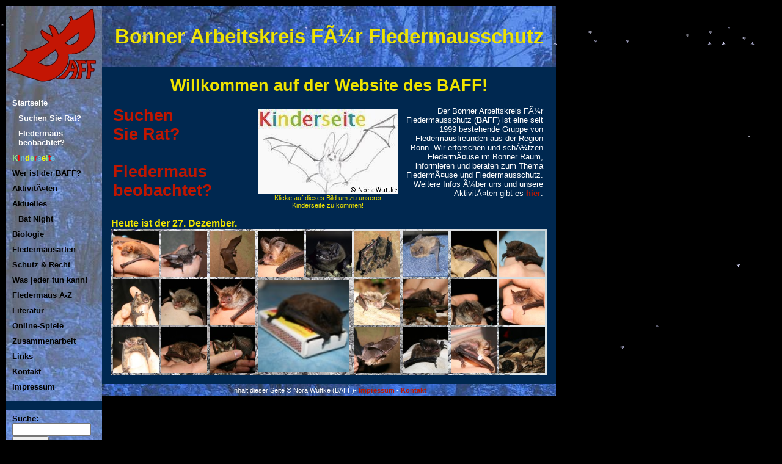

--- FILE ---
content_type: text/html
request_url: http://der-baff.de/
body_size: 4090
content:
<!DOCTYPE HTML PUBLIC "-//W3C//DTD HTML 4.01 Transitional//EN">
<html>
<head>
<title>BAFF, Bonner Arbeitskreis FÃ¼r Fledermausschutz</title>
<meta http-equiv="Content-Type" content="text/html; charset=iso-8859-1">
<link rel="stylesheet" type="text/css" href="template/imgs/styles.css">
<script language="JavaScript" src="sel.js"></script>

<META NAME="author" CONTENT="Bonner Arbeitskreis F&uuml;r Fledermausschutz">
<META NAME="publisher" CONTENT="Bonner Arbeitskreis F&uuml;r Fledermausschutz">
<META NAME="page-topic" CONTENT="Fledermausschutz">
<META NAME="keywords" CONTENT="BAFF, Bonn, Fledermaus, Fledermausschutz, Flederm&auml;use, Fledermaus Kinder, Fledermaus gefunden, Flederm&auml;use Bonn, Bat Night, Fledermausnacht, Fledertiere, Fledermausfund, Fledermaus Probleme, Bonner Raum, Fledermausarten Europa, Fledermaus A-Z, Fledermaus Lexikon, Biologie Fledermäuse, Fledermausjahr">
<META NAME="description" CONTENT="Der Bonner Arbeitskreis F&uuml;r Fledermausschutz (BAFF) ist eine Gruppe von Fledermausfreunden aus der Region Bonn. Wir erforschen und sch&uuml;tzen Flederm&auml;use im Bonner Raum, informieren Interessierte &uuml;ber die n&auml;chtlichen Flugtiere und beraten bei Fledermausfunden und Problemen.">
<META NAME="page-type" CONTENT="Nicht Gewinnorientiert">
<META NAME="audience" CONTENT="Alle">
<META NAME="robots" CONTENT="INDEX,FOLLOW">
<META NAME="expires" CONTENT="NEVER">
</head>
<body>

<table cellpadding="0" cellspacing="0" id="inhalt">
<tr><td valign="top" class="menu">
<a href="home"><img border="0" src="template/imgs/logo.gif" alt="BAFF Logo" width="150"></a>
<br><br>
<div class="list"><div style="padding-top:10px"><a class="dabinich" href="home">Startseite</a></div>
<div class="list"><div style="padding-top:10px"><a class="dabinich" href="rat">Suchen Sie Rat?</a></div>
<div style="padding-top:10px"><a class="dabinich" href="fledermausmeldung">Fledermaus beobachtet?</a></div>
</div><div style="padding-top:10px"><a  href="kids"><span style='color:#90EE90'>K</span><span style='color:red'>i</span><span style='color:#69C0E6'>n</span><span style='color:yellow'>d</span><span style='color:#90EE90'>e</span><span style='color:red'>r</span><span style='color:#69C0E6'>s</span><span style='color:yellow'>e</span><span style='color:#90EE90'>i</span><span style='color:red'>t</span><span style='color:#69C0E6'>e</span></a></div>
<div style="padding-top:10px"><a  href="der_baff">Wer ist der BAFF?</a></div>
<div style="padding-top:10px"><a  href="aktiv">AktivitÃ¤ten</a></div>
<div style="padding-top:10px"><a  href="news">Aktuelles</a></div>
<div class="list"><div style="padding-top:10px"><a  href="batnight">Bat Night</a></div>
</div><div style="padding-top:10px"><a  href="biologie">Biologie</a></div>
<div style="padding-top:10px"><a  href="flediarten">Fledermausarten</a></div>
<div style="padding-top:10px"><a  href="schutzrecht">Schutz & Recht</a></div>
<div style="padding-top:10px"><a  href="foryou">Was jeder tun kann!</a></div>
<div style="padding-top:10px"><a  href="dictionary">Fledermaus A-Z</a></div>
<div style="padding-top:10px"><a  href="literatur">Literatur</a></div>
<div style="padding-top:10px"><a  href="spiele">Online-Spiele</a></div>
<div style="padding-top:10px"><a  href="zusammenarbeit">Zusammenarbeit</a></div>
<div style="padding-top:10px"><a  href="links">Links</a></div>
<div style="padding-top:10px"><a  href="contact">Kontakt</a></div>
<div style="padding-top:10px"><a  href="impressum">Impressum</a></div>
</div>
<br><div style="background-color:rgb(0,40,80);">&nbsp;</div>
<div class="list">
<div style="font-size:7px;">&nbsp;</div>
<b>Suche:</b><br>
<form action="search" method="post" target="">
<input type="Text" name="search" value="" size="14" maxlength="">
<input type="Submit" name="" value="Suchen">
</form>
</div>

<br><div style="background-color:rgb(0,40,80)">&nbsp;</div><br>


<div class="list">
<form action="index.php" method="post">
<img src="template/imgs/mitglieder.gif" alt="Mitglieder"><br><br>
<input type="hidden" name="page" value="intern">
<table>
 <tr>
  <td><img src="template/imgs/email.gif" alt="E-Mail"></td>
  <td><input style="font-size:8pt;width:70px;" type="text" name="login[user]"></td>
 </tr>
  <tr>
  <td><img src="template/imgs/pass.gif" alt="Passwort"></td>
  <td><input style="font-size:8pt;width:70px;" type="password" name="login[pass]"></td>
 </tr>
 <tr>
  <td colspan="2"><input style="font-size:8pt;" type="checkbox" name="login[savelogin]" value="yes"> <img src="template/imgs/merken.gif" alt="Merken!"></td>
 </tr>
  <tr>
  <td> </td>
  <td><input style="font-size:8pt" type="submit" value="Login!"></td>
 </tr>
</table>
</form>
</div><div style="background-color:rgb(0,40,80)">&nbsp;</div></td><td valign="top">
<table cellspacing="0" cellpadding="0" width="100%">
<tr><td id="title">Bonner Arbeitskreis FÃ¼r Fledermausschutz</td></tr>
<tr>
<td id="content" valign="top">

<script type="text/javascript">
if (top.frames.length != 0) top.location=self.location;
</script>
<div style="text-align:center;font-size:20pt" class="hervorgehoben">Willkommen
 auf der Website des BAFF!</div>
<br>


<script type="text/javascript"> 
// CREDITS: 
// Snowmaker Copyright (c) 2003 Peter Gehrig. All rights reserved. 
// Distributed by http://www.hypergurl.com 
// Permission given to use the script provided that this notice remains as is. 

// Set the number of snowflakes (more than 30 - 40 not recommended) 
var snowmax=35 

// Set the colors for the snow. Add as many colors as you like 
var snowcolor=new Array("#aaaacc","#ddddFF","#ccccDD") 

// Set the fonts, that create the snowflakes. Add as many fonts as you like 
var snowtype=new Array("Arial Black","Arial Narrow","Times","Comic Sans MS") 

// Set the letter that creates your snowflake (recommended:*) 
var snowletter="*" 

// Set the speed of sinking (recommended values range from 0.3 to 2) 
var sinkspeed=0.6 

// Set the maximal-size of your snowflaxes 
var snowmaxsize=15 

// Set the minimal-size of your snowflaxes 
var snowminsize=8 

// Set the snowing-zone 
// Set 1 for all-over-snowing, set 2 for left-side-snowing 
// Set 3 for center-snowing, set 4 for right-side-snowing 
var snowingzone=1 

/////////////////////////////////////////////////////////////////////////// 
// CONFIGURATION ENDS HERE 
/////////////////////////////////////////////////////////////////////////// 


// Do not edit below this line 
var snow=new Array() 
var marginbottom 
var marginright 
var timer 
var i_snow=0 
var x_mv=new Array(); 
var crds=new Array(); 
var lftrght=new Array(); 
var browserinfos=navigator.userAgent 
var ie5=document.all&&document.getElementById&&!browserinfos.match(/Opera/) 
var ns6=document.getElementById&&!document.all 
var opera=browserinfos.match(/Opera/) 
var browserok=ie5||ns6||opera 

function randommaker(range) {            
        rand=Math.floor(range*Math.random()) 
    return rand 
} 

function initsnow() { 
        if (ie5 || opera) { 
                marginbottom = document.body.clientHeight 
                marginright = document.body.clientWidth 
        } 
        else if (ns6) { 
                marginbottom = window.innerHeight 
                marginright = window.innerWidth 
        } 
        var snowsizerange=snowmaxsize-snowminsize 
        for (i=0;i<=snowmax;i++) { 
                crds[i] = 0; 
        lftrght[i] = Math.random()*15; 
        x_mv[i] = 0.03 + Math.random()/10; 
                snow[i]=document.getElementById("s"+i) 
                snow[i].style.fontFamily=snowtype[randommaker(snowtype.length)] 
                snow[i].size=randommaker(snowsizerange)+snowminsize 
                snow[i].style.fontSize=snow[i].size 
                snow[i].style.color=snowcolor[randommaker(snowcolor.length)] 
                snow[i].sink=sinkspeed*snow[i].size/5 
                if (snowingzone==1) {snow[i].posx=randommaker(marginright-snow[i].size)} 
                if (snowingzone==2) {snow[i].posx=randommaker(marginright/2-snow[i].size)} 
                if (snowingzone==3) {snow[i].posx=randommaker(marginright/2-snow[i].size)+marginright/4} 
                if (snowingzone==4) {snow[i].posx=randommaker(marginright/2-snow[i].size)+marginright/2} 
                snow[i].posy=randommaker(6*marginbottom-marginbottom-6*snow[i].size) 
                snow[i].style.left=snow[i].posx 
                snow[i].style.top=snow[i].posy 
        } 
        movesnow() 
} 

function movesnow() { 
        for (i=0;i<=snowmax;i++) { 
                crds[i] += x_mv[i]; 
                snow[i].posy+=snow[i].sink 
                snow[i].style.left=snow[i].posx+lftrght[i]*Math.sin(crds[i]); 
                snow[i].style.top=snow[i].posy 
                
                if (snow[i].posy>=marginbottom-6*snow[i].size || parseInt(snow[i].style.left)>(marginright-3*lftrght[i])){ 
                        if (snowingzone==1) {snow[i].posx=randommaker(marginright-snow[i].size)} 
                        if (snowingzone==2) {snow[i].posx=randommaker(marginright/2-snow[i].size)} 
                        if (snowingzone==3) {snow[i].posx=randommaker(marginright/2-snow[i].size)+marginright/4} 
                        if (snowingzone==4) {snow[i].posx=randommaker(marginright/2-snow[i].size)+marginright/2} 
                        snow[i].posy=0 
                } 
        } 
        var timer=setTimeout("movesnow()",50) 
} 

for (i=0;i<=snowmax;i++) { 
        document.write("<span id='s"+i+"' style='position:absolute;top:-"+snowmaxsize+"'>"+snowletter+"<\/span>") 
} 
if (browserok) { 
        window.onload=initsnow 
} 
</script>





<table width="710">
 <tr>
  <td width="33%" align="left" valign="top">
<span style="font-size:20pt"><a href="rat">Suchen<br>Sie Rat?</a></span>
<br><br><br>
<span style="font-size:20pt"><a href="fledermausmeldung">Fledermaus <br> beobachtet?</a></span>

  </td>
  <td width="33%" align="center" valign="top">
<div style="width:230px; margin: 0.5em; color:rgb(238,227,0); font-size:8pt"><table border="0" cellspacing="0" cellpadding="0" width="230" height="139" style="background-image: url('foto.php?img=1155300368.jpg')"><tr><td><a href='kids'><img border="0" alt="1155300368.jpg"  width="230" height="139" src="bild.php?img=1155300368.gif"><br></td></tr></table>Klicke auf dieses Bild um zu unserer Kinderseite zu kommen!</a></div>
  </td>
  <td width="33%" align="right" valign="top">
Der Bonner Arbeitskreis FÃ¼r Fledermausschutz (<b>BAFF</b>) ist eine seit 1999
 bestehende Gruppe von Fledermausfreunden aus der Region Bonn. 
Wir erforschen und schÃ¼tzen FledermÃ¤use im Bonner Raum, 
informieren und beraten zum Thema FledermÃ¤use und Fledermausschutz. 
Weitere Infos Ã¼ber uns und unsere AktivitÃ¤ten gibt es <a href="der_baff">hier</a>.

<br><br><br>

  </td>
 </tr>
</table>






<span class='hervorgehoben'>Heute ist der 27. Dezember.</span><table background = 'fotos/Adventskalender/bg_advent.jpg' width = 710><tr height = 75><td><img width = 75 src = 'fotos/Adventskalender/5.jpg'></td><td><img width = 75 src = 'fotos/Adventskalender/14.jpg'></td><td><img width = 75 src = 'fotos/Adventskalender/9.jpg'></td><td><img width = 75 src = 'fotos/Adventskalender/11.jpg'></td><td><img width = 75 src = 'fotos/Adventskalender/4.jpg'></td><td><img width = 75 src = 'fotos/Adventskalender/15.jpg'></td><td><img width = 75 src = 'fotos/Adventskalender/20.jpg'></td><td><img width = 75 src = 'fotos/Adventskalender/17.jpg'></td><td><img width = 75 src = 'fotos/Adventskalender/1.jpg'></td></tr><tr height = 75><td><img width = 75 src = 'fotos/Adventskalender/7.jpg'></td><td><img width = 75 src = 'fotos/Adventskalender/22.jpg'></td><td><img width = 75 src = 'fotos/Adventskalender/2.jpg'></td><td colspan=2 rowspan=2><img width = 150 src = 'fotos/Adventskalender/24.jpg'></td><td><img width = 75 src = 'fotos/Adventskalender/8.jpg'></td><td><img width = 75 src = 'fotos/Adventskalender/23.jpg'></td><td><img width = 75 src = 'fotos/Adventskalender/13.jpg'></td><td><img width = 75 src = 'fotos/Adventskalender/21.jpg'></td></tr><tr height = 75><td><img width = 75 src = 'fotos/Adventskalender/19.jpg'></td><td><img width = 75 src = 'fotos/Adventskalender/12.jpg'></td><td><img width = 75 src = 'fotos/Adventskalender/16.jpg'></td><td><img width = 75 src = 'fotos/Adventskalender/3.jpg'></td><td><img width = 75 src = 'fotos/Adventskalender/10.jpg'></td><td><img width = 75 src = 'fotos/Adventskalender/18.jpg'></td><td><img width = 75 src = 'fotos/Adventskalender/6.jpg'></td></tr></table>




</td>
</tr><tr>
<td id="footer">Inhalt dieser Seite © Nora Wuttke (BAFF)- <a href="index.php?page=impressum">Impressum</a> - <a href="index.php?page=contact">Kontakt</a></td>
</tr>
</table>
</td>
</tr>
</table>

<script src="http://www.google-analytics.com/urchin.js" type="text/javascript">
</script>
<script type="text/javascript">
_uacct = "UA-581323-1";
urchinTracker();
</script>

</body>
</html>

--- FILE ---
content_type: text/css
request_url: http://der-baff.de/template/imgs/styles.css
body_size: 1454
content:
body {
 background-color: black;
 color: white;
 margin: 10px;
 font-size: 10pt;
 font-family: 'Lucida Sans Unicode',sans-serif;
}
td {
 font-family: 'Lucida Sans Unicode',sans-serif;
 font-size: 10pt;
}
#inhalt {
 width: 900px;
}
.menu {
 background-image: url('/template/imgs/menu.jpg');
 width: 160px;
 color: black;
 background-color: rgb(0,40,80);
}
.menu .list{
 margin-left:10px;
}
.menu td{
 font-size: 8pt;
}
.menu a:hover {
 color: rgb(192,22,0);
}
.menu a {
 color: black;
}
.menu .dabinich {
 color: white;
}
a {
 color: rgb(192,22,0);
 text-decoration:none;
 font-weight:bold;
}
#content a:hover {
 text-decoration: underline;
 color: rgb(238,227,0);
}
#title {
 background-image: url('/template/imgs/title.jpg');
 color: rgb(238,227,0);
 text-align: center;
 font-size: 25pt;
 font-weight: bold;
 height: 100px;
}
.hervorgehoben {
 color: rgb(238,227,0);
 font-weight: bold;
 font-size: 12pt;
 padding-bottom: 0px;
}
#content {
 padding:15px;
 color: white;
 background-color: rgb(0,40,80);
 width: 740px;
}
#content td {
 color: white;
}
#footer {
 text-align: center;
 font-size:8pt;
 background-image: url('/template/imgs/footer.jpg');
 color: white;
 height: 20px;
}
.line {
 font-size:5px;
 background-image: url('/template/imgs/footer.jpg');
}
.mark {
 color: black;
 background-color: rgb(238,227,0);
}
.kasten {
 background-image: url('/template/imgs/menu.jpg');
}
input, textarea {
 font-family: 'Lucida Sans Unicode',sans-serif;
}

--- FILE ---
content_type: text/javascript
request_url: http://der-baff.de/sel.js
body_size: 2943
content:
////////////////////////////////////////////////////////////////////////////////////////////////////
// sel - insert string at cursor position AND move cursor to the right position                   //
// Last change: 14.07.2006                                                                        //
// Tutorial and API: http://aka-fotos.de/web?snippets/sel                                         //
////////////////////////////////////////////////////////////////////////////////////////////////////

sel = {
	el: null,
	start: -1,
	end: -1,
	range: null,
	
	setSelection: function(el) {
		if (typeof el == 'object') {
			sel.el = el;
		
			if (sel.el.setSelectionRange)	{
		    	sel.start = sel.el.selectionStart;
		    	sel.end = sel.el.selectionEnd;
		    }
			else if (document.selection) {
		    	sel.range = document.selection.createRange();
		    }
		}
	},
	
	replaceSelection: function(str1, str2) {	
		if (typeof str1 != 'undefined')
		{
			if (sel.el != null)
			{					
				var setTags = typeof str2 != 'undefined';

				if (sel.el.setSelectionRange)
			    {
			        if (setTags)
			        {
			        	sel.el.value = 
							sel.el.value.substring(0, sel.start) 
							+ str1 
							+ sel.el.value.substring(sel.start, sel.end)
							+ str2 
							+ sel.el.value.substring(sel.end);
					}
					else
					{				
						sel.el.value = 
							sel.el.value.substring(0, sel.start) 
							+ str1 
							+ sel.el.value.substring(sel.end);
					}
			        if (sel.start != sel.end) {
			        	if (setTags) {
			         		sel.el.selectionStart = sel.start;
			         		sel.el.selectionEnd = sel.end += str2.length + str1.length;
			         	}
			         	else
			         		sel.el.selectionStart = sel.start = sel.el.selectionEnd = sel.end = sel.start + str1.length;
			        }
			        else {
			        	if (setTags)
			         		sel.el.selectionStart = sel.start = sel.el.selectionEnd = sel.end += str1.length;
			         	else
			         		sel.el.selectionStart = sel.start = sel.el.selectionEnd = sel.end = sel.start + str1.length;
					}
			        
			    }
			    else if (document.selection)
			    {
			        if (sel.range.parentElement() == sel.el)
			        {
			        	var length = sel.range.text.length
			        	var selection = length > 0;
			            sel.range.text = (setTags) 
							? (str1 + sel.range.text + str2)
							: str1;

			            if (selection) {
			            	if (setTags)
			            		sel.range.moveEnd('character', str1.length + str2.length + length);
			            		sel.range.moveStart('character', -(str1.length + str2.length + length));
						}
						else {
							if (setTags)
								sel.range.move('character', -str2.length);
						}
						
						sel.range.select();
			        }
			    }
			    else
				{
					if (typeof str2 == 'undefined')
						str2 = '';
					sel.el.value += str1 + str2;
				}
				
				sel.el.focus();
		    }
		}
	}
}
